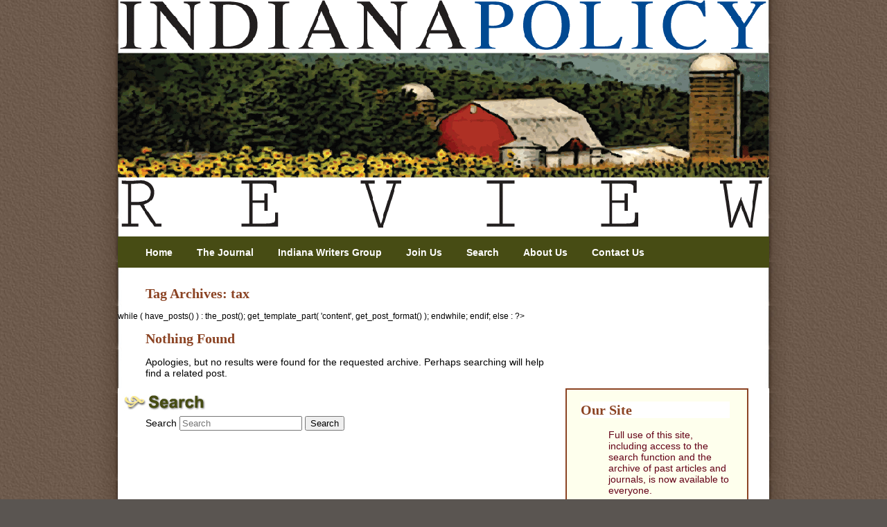

--- FILE ---
content_type: text/html; charset=UTF-8
request_url: https://inpolicy.org/tag/tax/
body_size: 5908
content:

<!DOCTYPE HTML PUBLIC "-//W3C//DTD HTML 4.01 Transitional//EN" "http://www.w3.org/TR/html4/loose.dtd">
<html>
<head>
<meta http-equiv="Content-Type" content="text/html; charset=utf-8">
<title>Indiana Policy Review</title>
<link href="https://inpolicy.org/wp-content/themes/IPR10/style.css" type="text/css" rel="stylesheet" />
<!-- <link rel='stylesheet' id='sharedaddy-css'  href='http://inpolicy.org/wp-content/plugins/jetpack/modules/sharedaddy/sharing.css?ver=2.0.2' type='text/css' media='all' /> -->
</head>
<body class="archive tag tag-tax tag-54">
<div id="header">
<a href="https://inpolicy.org"><img src="https://inpolicy.org/wp-content/themes/IPR10/images/ipr-header.png" width="940" height="329" alt="Indiana Policy Review"></a>
<div class="menu-main-menu-container"><ul id="menu-main-menu" class="nav"><li id="menu-item-546" class="menu-item menu-item-type-custom menu-item-object-custom menu-item-home menu-item-546"><a href="https://inpolicy.org">Home</a></li>
<li id="menu-item-549" class="menu-item menu-item-type-post_type menu-item-object-page menu-item-549"><a href="https://inpolicy.org/the-journal/">The Journal</a></li>
<li id="menu-item-550" class="menu-item menu-item-type-taxonomy menu-item-object-category menu-item-550"><a href="https://inpolicy.org/category/s6-indiana-writers-group-section/c16-indiana-writers-group/">Indiana Writers Group</a></li>
<li id="menu-item-1439" class="menu-item menu-item-type-post_type menu-item-object-page menu-item-1439"><a href="https://inpolicy.org/membership/">Join Us</a></li>
<li id="menu-item-551" class="menu-item menu-item-type-post_type menu-item-object-page menu-item-551"><a href="https://inpolicy.org/search/">Search</a></li>
<li id="menu-item-552" class="menu-item menu-item-type-post_type menu-item-object-page menu-item-552"><a href="https://inpolicy.org/about-us/">About Us</a></li>
<li id="menu-item-553" class="menu-item menu-item-type-post_type menu-item-object-page menu-item-553"><a href="https://inpolicy.org/contact-us/">Contact Us</a></li>
</ul></div></div><div id="wrap">
	<div id="content">
		                	<h1>Tag Archives: tax</h1>
                						while ( have_posts() ) : the_post();
						get_template_part( 'content', get_post_format() );
					endwhile; 
				endif;
			else : ?>
			        <h1>Nothing Found</h1>
		                <p>Apologies, but no results were found for the requested archive. Perhaps searching will help find a related post.</p>
		                <div id="wrap">
	<div id="content">
			<div><img src="https://inpolicy.org/wp-content/themes/IPR10/images/Search.jpg" alt="Search" width="300" height="40"></div>
			<form method="get" id="searchform" action="https://inpolicy.org/">
				<label for="s" class="assistive-text">Search</label>
				<input type="text" class="field" name="s" id="s" placeholder="Search" />
				<input type="submit" class="submit" name="submit" id="searchsubmit" value="Search" />
			</form>
	</div>
	
<div id="sidebar">
<!-- 
<div style="font-size: 14px; padding: 10px; background-color: #B77842; color: #FEFFED; border: 5px solid #A1721C; border-radius: 15px;"><strong><a href="http://www.eventbrite.com/registerwidget?eid=4019865526" target="_blank" style="color: #FEFFED">Register now</a></strong> for the First Annual IPR Seminar on Friday, November 16, 2012 at 8:00 AM in Wabash, IN</div>
-->
		<h2 style="margin-left: 20px;">Our Site</h2>
	<p style="margin-left: 20px;">Full use of this site, including access to the search function and the archive of past articles and journals, is now available to everyone.</p>
		<div><hr style="line-height: 1px; color: 464c13; width: 80%;"></div>
		<h2 style="margin-left: 20px;">Connect with Us</h2>
<div style="margin-left: 20px;"><a href="http://www.facebook.com/Inpolicy" target="_blank"><img src="https://inpolicy.org/wp-content/themes/IPR10/images/facebook-1.png" width="32" height="32" alt="Facebook" border="0"></a> &nbsp; <a href="http://www.twitter.com/The_IPR" target="_blank"><img src="https://inpolicy.org/wp-content/themes/IPR10/images/twitter-1.png" width="32" height="32" alt="Twitter" border="0"></a></div>
</div>
<br clear="all">
<div>&nbsp;</div></div>
        <div id="footer">
		<div id="footer-content">
			Our mission is to marshal the best thought on governmental, economic and educational issues at the state and municipal levels. We seek to accomplish this in ways that:
			<ul>
            	<li>Exalt the truths of the Declaration of Independence, especially as they apply to the interrelated freedoms of religion, property and speech.</li>
                <li>Emphasize the primacy of the individual in addressing public concerns.</li>
                <li>Recognize that equality of opportunity is sacrificed in pursuit of equality of results.</li>
            </ul>
			<p>The Indiana Policy Review Foundation is a non-profit education foundation focused on state and municipal issues. It is free of outside control by any individual, organization or group. It exists solely to conduct and distribute research on Indiana issues. Nothing written here is to be construed as reflecting the views of the Indiana Policy Review Foundation or as an attempt to aid or hinder the passage of any bill before the legislature or to further any political campaign.</p>
            <p>The foundation's white papers are intended to make scholarly research on Indiana issues more widely available to policy analysts and researchers. White Papers represent research in progress and are published to invite comment and discussion as preparation for their submission to academic journals and other professional publications. The authors are solely responsible for the content of their research and analysis.</p>
		</div>
        </div>
        	</body>
</html>			</div>
		<p align="center"></p>
</div>


--- FILE ---
content_type: text/css
request_url: https://inpolicy.org/wp-content/themes/IPR10/style.css
body_size: 6018
content:
/*
Theme Name: ipr10 1.0
Theme URI: http://inpolicy.org
Description: A basic ipr10 theme
Author: Chris Cooke
Author URI:  http://inpolicy.org
Version 1.0
*/

html, body, img {
	margin: 0;
	padding: 0;
	border: 0;
}
body {
	background-image: url("images/Background.jpg");
	background-repeat: repeat-y;
	background-attachment: fixed;
	background-position: top center;
	background-color: #5a5551;
	font-family: Verdana, Arial, sans-serif;
	font-size: 12px;
	color: #000000;
}


/* ============= HEADER ============== */

#header {
	width: 940px;
	height: 329px;
	margin: 0 auto;
}

#header .nav{
    width:900px;
    display:block;
    float:left;
    position:relative;
    height: 45px;
    background-color: #474c14;
    vertical-align: middle;
}
 
#header .nav ul{
    list-style:none;
    vertical-align: middle;
}
 
#header .nav li{
    float:left;
    position:relative;
    list-style: none;
    vertical-align: middle;
    padding-top:  15px;
    padding-right: 20px;
}

#header .nav a{
    display:block;
    text-decoration:none;
    color:#ffffff;
    padding:0 15px 0 0;
    font-size:14px;
    font-weight: 600;
    vertical-align: middle;
}


#header .nav ul ul{
    display:none;
    position:absolute;
    top:100%;
    left:0;
    float:left;
    z-index:99999;
    background: #212121;
}
 
#header .nav ul ul ul{
    top: 30%;
    left:100%;
    background: #343434;
}
 
#header .nav ul ul a{
    height:auto;
    line-height:1em;
    padding:25px;
    width:130px;
}

#header .nav li:hover > a,.nav ul ul:hover > a{
    color:#ccc;
}
 
#header .nav ul li:hover > ul{
    display:block;
}


/* ================ HEADER ==================== */
#wrap {
	background-color: #ffffff;	
	font-family: Verdana, Arial, sans-serif;
	font-size: 12px;
	color: #000;
	width: 940px;
	margin: 0px auto;
}

/* ============ HOME & CONTENT ================== */
#home {
	width: 920px;
	margin: 0px auto;
	float: left;
}

#content {
	width: 640px;
	margin: 0px auto;
	float: left;
}
#content h1 a {
	font-family: Georgia, 'Times new roman', Serif;
	font-weight: 900;
	line-height: 24px;
    	color: #8b4323;
	font-size: 20px;
}

#content h1 {
	font-family: Georgia, 'Times new roman', Serif;
	font-weight: 900;
	line-height: 24px;
    	color: #8b4323;
	font-size: 20px;
	margin-left: 40px;
}

#content h2 {
	font-family: Georgia, 'Times new roman', Serif;
	font-weight: 900;
	line-height: 18px;
    	color: #b77035;
	font-size: 16px;
	background-color:#FFF;
	margin-left: 40px;
	margin-right: 25px;
}
#content h3 {
	font-family: Arial, Helvetica, sans-serif;
	font-weight: 900;
	line-height: 16px;
    	color: #b77035;
	font-size: 14px;
	background-color:#FFF;
	margin-left: 40px;
	margin-right: 25px;
}

#content p, #content ol, #content p, #content form, #content table tr td {
	padding-left: 40px;
	padding-right: 20px;
	font-size: 14px;
	font-family: arial, helvetica, sans-serif;
}

#content li{
	margin-left: 40px;
	margin-right: 40px;
}

#content a, #sidebar a , #home a{
	color: #8b4323;
	font-size: 14px;
	font-family: arial, helvetica, sans-serif;}

#content a:visited, #sidebar a:visited, #home a:visited {
	color: #b86931;
	font-size: 14px;
	font-family: arial, helvetica, sans-serif;
}

#home h1 a{
	font-family: Georgia, 'Times new roman', Serif;
	font-weight: 900;
	line-height: 24px;
    	color: #8b4323;
	font-size: 18px;
	margin-left: 10px;
	margin-right: 20px;
}

#home p, #home table tr td {
	font-size: 14px;
	font-family: arial, helvetica, sans-serif;
	margin-left: 10px;
	margin-right: 20px;
}

#home li {
	list-style-type: square;
	margin-left: 25px;
}



#sidebar {
	background-color: #feffed;	
	font-family:  Verdana, sans-serif;
	font-size: 13px;
	color: #640117;
	border: 2px solid #8b4323;
	position: relative;
	width: 260px;
	float: right;
	margin-right: 30px;
}

#sidebar ul li {
	list-style-type: none;
margin-left: -20px;
}

#sidebar ul li ul li {
	list-style-type: square;
}

#sidebar h2 {
	font-family: Georgia, 'Times new roman', Serif;
	font-weight: 900;
	line-height: 24px;
    	color: #8b4323;
	font-size: 20px;
}




#footer {
	clear:both;
	width: 940px;
	height: 300px;
	background-image: url("images/IPRfooter.jpg");
	background-repeat: repeat-y;
	background-attachment: fixed;
	background-position: bottom center;
	margin: 0 auto;
}
#footer-content {
	margin: 35px 25px 0px 25px ;
	float: left;
}


#loginform {
	margin-left: 20px;
}

 
#content .sharing ul, #home .sharing ul {
	list-style: none;
	margin-left: 40px;
	display: block;
}

#content .sharing li, #home .sharing li {
	display: block;
	position: relative;
	list-style: none;
	float: left;
	padding-left: -40px;
	margin-left: -40px;
}


/*
#content .sharing a.share-email, #home .sharing a.share-email {
	 background: url('images/email.png') no-repeat;
}
#content .share-email{
	padding: 0 5px 0 20px;
}
 #home .share-email {
	padding: 0 5px 0 40px;
}
#content .sharing a.share-print, #home .sharing a.share-print { 
	background: url('images/print.png') no-repeat;
}
#content .share-print {
	padding: 0 5px 0 20px;
}
#home .share-print {
	padding: 0 5px 0 40px;
}
#content .sharing a.share-facebook, #home .sharing a.share-facebook { 
	background: url('images/facebook.png') no-repeat;
}
#content .share-facebook {
	padding: 0 5px 0 20px;
}
#home .share-facebook {
	padding: 0 5px 0 40px;
}
#content .sharing a.share-linkedin, #home .sharing a.share-linkedin { 
	background: url('images/linkedin.png') no-repeat;
}
#content .share-linkedin {
	padding: 0 5px 0 20px;
}
 #home .share-linkedin {
	padding: 0 5px 0 40px;
}
#content .sharing a.share-twitter, #home .sharing a.share-twitter { 
	background: url('images/twitter.png') no-repeat;
}
#content .share-twitter {
	padding: 0 5px 0 20px;
}
#home .share-twitter {
	padding: 0 5px 0 40px;
}
#content .sharing a.share-google-plus-1, #home .sharing a.share-google-plus-1 { 
	background: url('images/googleplus1.png') no-repeat;
}
#content .sharing_label {
	margin-left: 40px;
	padding-left: 40px;
}
#home .sharing_label {
	margin-left: 40px;
padding: 0 10px 0 10px;
}
*/